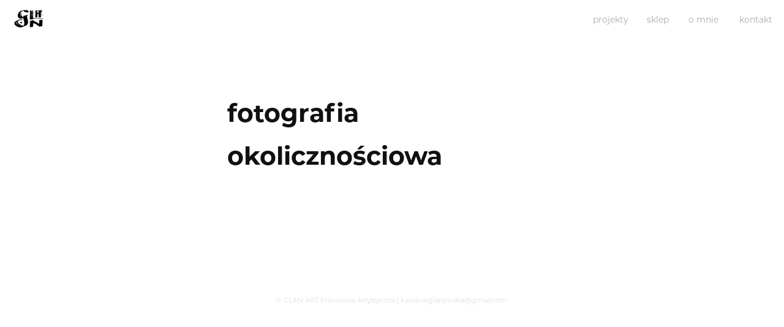

--- FILE ---
content_type: text/html; charset=utf-8
request_url: https://karolinaglanowska.com/fotografia
body_size: 2273
content:
<!DOCTYPE HTML>
<html lang="en-US">
<head>
  <meta charset="UTF-8" />
  <meta name="viewport" content="width=device-width, initial-scale=1" />
      <meta name="keywords"  content="plakaty,projektowanie graficzne,film,fotografia,branding,grafika,malowane bluzy,odzież artystyczna" />
      <meta name="description"  content="Nazywam się Karolina Glanowska i pochodzę z Suchej Beskidzkiej. Moje zainteresowania związane są z szeroko pojętym projektowaniem graficznym (projekty publikacji, branding, ilustracja i plakaty), fotografią oraz tworzeniem filmów. " />
      <meta name="twitter:card"  content="summary_large_image" />
      <meta name="twitter:site"  content="@AdobePortfolio" />
      <meta  property="og:title" content="GLAN ART Pracownia Artystyczna - fotografia okolicznościowa" />
      <meta  property="og:description" content="Nazywam się Karolina Glanowska i pochodzę z Suchej Beskidzkiej. Moje zainteresowania związane są z szeroko pojętym projektowaniem graficznym (projekty publikacji, branding, ilustracja i plakaty), fotografią oraz tworzeniem filmów. " />
      <meta  property="og:image" content="https://cdn.myportfolio.com/17912d77-6457-439d-bc98-8818823eed62/a3d0fa37-7d5d-428f-a508-5f64f107ef0e_rwc_0x0x1644x1297x1644.jpg?h=d516799bf1f8513659946e0572af12e6" />
        <link rel="icon" href="https://cdn.myportfolio.com/17912d77-6457-439d-bc98-8818823eed62/5c9a25ca-46ee-4ca2-ab49-980afbe681d6_carw_1x1x32.png?h=f0316dfded053fc3cebeca88be942405" />
        <link rel="apple-touch-icon" href="https://cdn.myportfolio.com/17912d77-6457-439d-bc98-8818823eed62/84150b08-4184-4784-a2d8-03278b6288b6_carw_1x1x180.jpg?h=909ba516484192f47902dc569afaed7f" />
      <link rel="stylesheet" href="/dist/css/main.css" type="text/css" />
      <link rel="stylesheet" href="https://cdn.myportfolio.com/17912d77-6457-439d-bc98-8818823eed62/717829a48b5fad64747b7bf2f577ae731755635092.css?h=0ceb1446fe9d35ba374991ea3ebdc382" type="text/css" />
    <link rel="canonical" href="https://karolinaglanowska.com/fotografia" />
      <title>GLAN ART Pracownia Artystyczna - fotografia okolicznościowa</title>
    <script type="text/javascript" src="//use.typekit.net/ik/[base64].js?cb=35f77bfb8b50944859ea3d3804e7194e7a3173fb" async onload="
    try {
      window.Typekit.load();
    } catch (e) {
      console.warn('Typekit not loaded.');
    }
    "></script>
</head>
  <body class="transition-enabled">  <div class='page-background-video page-background-video-with-panel'>
  </div>
  <div class="js-responsive-nav">
    <div class="responsive-nav">
      <div class="close-responsive-click-area js-close-responsive-nav">
        <div class="close-responsive-button"></div>
      </div>
          <div class="nav-container">
            <nav data-hover-hint="nav">
                <div class="gallery-title"><a href="/projekty" >projekty</a></div>
      <div class="link-title">
        <a href="http://www.glanowska.com">sklep</a>
      </div>
      <div class="page-title">
        <a href="/o-mnie" >o mnie</a>
      </div>
      <div class="page-title">
        <a href="/kontakt" >kontakt</a>
      </div>
            </nav>
          </div>
    </div>
  </div>
  <div class="site-wrap cfix">
    <div class="site-container">
      <div class="site-content e2e-site-content">
        <header class="site-header">
          <div class="logo-container">
              <div class="logo-wrap" data-hover-hint="logo">
                    <div class="logo e2e-site-logo-text logo-image  ">
    <a href="/projekty" class="image-normal image-link">
      <img src="https://cdn.myportfolio.com/17912d77-6457-439d-bc98-8818823eed62/18f79454-2118-4c96-b089-d4f6ee101dcc_rwc_0x0x1189x773x4096.png?h=278cff64d50d6c972db1524bea83ed6f" alt="Karolina Glanowska">
    </a>
</div>
              </div>
  <div class="hamburger-click-area js-hamburger">
    <div class="hamburger">
      <i></i>
      <i></i>
      <i></i>
    </div>
  </div>
          </div>
              <div class="nav-container">
                <nav data-hover-hint="nav">
                <div class="gallery-title"><a href="/projekty" >projekty</a></div>
      <div class="link-title">
        <a href="http://www.glanowska.com">sklep</a>
      </div>
      <div class="page-title">
        <a href="/o-mnie" >o mnie</a>
      </div>
      <div class="page-title">
        <a href="/kontakt" >kontakt</a>
      </div>
                </nav>
              </div>
        </header>
        <main>
  <div class="page-container js-site-wrap" data-context="page.page.container" data-hover-hint="pageContainer">
    <section class="page standard-modules">
        <header class="page-header content" data-context="pages" data-identity="id:p641eae12c3058520dbd2e46ebdf334c7ff0d4c7490b4876fca4bd" data-hover-hint="pageHeader" data-hover-hint-id="p641eae12c3058520dbd2e46ebdf334c7ff0d4c7490b4876fca4bd">
            <h1 class="title preserve-whitespace e2e-site-logo-text">fotografia okolicznościowa</h1>
            <p class="description"></p>
        </header>
      <div class="page-content js-page-content" data-context="pages" data-identity="id:p641eae12c3058520dbd2e46ebdf334c7ff0d4c7490b4876fca4bd">
        <div id="project-canvas" class="js-project-modules modules content">
          <div id="project-modules">
          </div>
        </div>
      </div>
    </section>
  </div>
              <footer class="site-footer" data-hover-hint="footer">
                <div class="footer-text">
                  © GLAN ART Pracownia Artystyczna    |    karolina.glanowska@gmail.com
                </div>
              </footer>
        </main>
      </div>
    </div>
  </div>
</body>
<script type="text/javascript">
  // fix for Safari's back/forward cache
  window.onpageshow = function(e) {
    if (e.persisted) { window.location.reload(); }
  };
</script>
  <script type="text/javascript">var __config__ = {"page_id":"p641eae12c3058520dbd2e46ebdf334c7ff0d4c7490b4876fca4bd","theme":{"name":"geometric"},"pageTransition":true,"linkTransition":true,"disableDownload":false,"localizedValidationMessages":{"required":"This field is required","Email":"This field must be a valid email address"},"lightbox":{"enabled":true,"color":{"opacity":0.94,"hex":"#fff"}},"cookie_banner":{"enabled":false}};</script>
  <script type="text/javascript" src="/site/translations?cb=35f77bfb8b50944859ea3d3804e7194e7a3173fb"></script>
  <script type="text/javascript" src="/dist/js/main.js?cb=35f77bfb8b50944859ea3d3804e7194e7a3173fb"></script>
</html>
